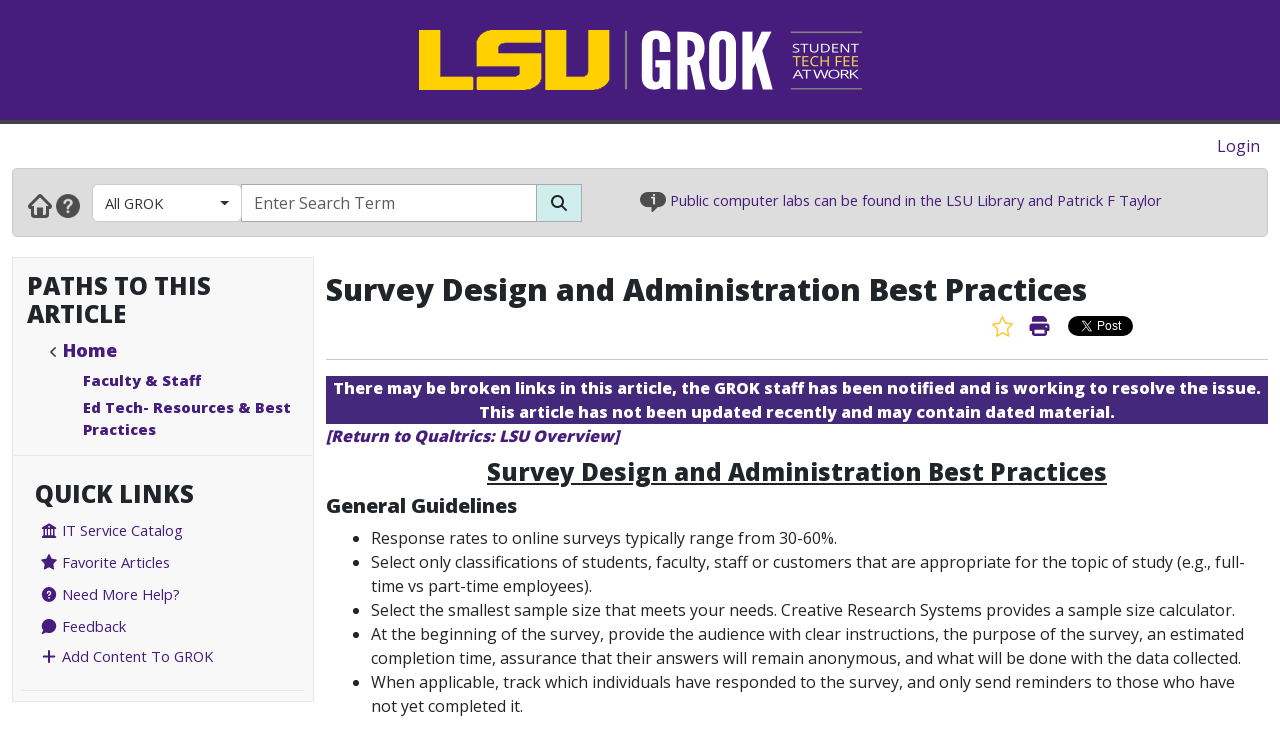

--- FILE ---
content_type: text/html; charset=utf-8
request_url: https://grok.lsu.edu/article.aspx?articleid=17958
body_size: 28416
content:


<!DOCTYPE html>

<html xmlns="http://www.w3.org/1999/xhtml" xml:lang="en" lang="en">
<head><meta charset="UTF-8" /><meta name="viewport" content="initial-scale=1.0, maximum-scale=1.0, user-scalable=no" /><title>
	Survey Design and Administration Best Practices - GROK Knowledge Base 
</title><link rel="alternate" type="application/rss+xml" title="New GROK Articles" href="Rss/rss.aspx?type=new" /><link rel="alternate" type="application/rss+xml" title="Updated GROK Articles" href="Rss/rss.aspx?type=updated" /><link rel="shortcut icon" href="favicon.ico" type="image/x-icon" /><link rel="search" href="searchprovider/grok.xml" type="application/opensearchdescription+xml" title="GROK" /><meta name="description" content="GROK Knowledgebase is Louisiana State University&#39;s online support environment." /><link href="//fonts.googleapis.com/css?family=Open+Sans:400,800" rel="stylesheet" type="text/css" /><link href='/Content/site.min.css?version=1.0.0.9' type='text/css' rel='stylesheet' /><script type='text/javascript' src='/Scripts/site.min.js?version=1.0.0.9'></script>
    <!-- Global site tag (gtag.js) - Google Analytics -->
    <script async src="https://www.googletagmanager.com/gtag/js?id=G-4DDLKCXMKD"></script>
    <!-- Matomo Tracking -->
    <script type="text/javascript" src="/Scripts/Matomo.js"></script>
    <!-- Consent JS/CSS -->
    <link rel="stylesheet" href="//lsu.edu/_resources/cookies/cookieconsent.min.css" />
    <script type="text/javascript" src="//lsu.edu/_resources/cookies/cookieconsent.min.js"></script>

    
    <script type="text/javascript">
        var grokBrowsingContext = 'public';
    </script>
</head>
<body class="body" id="siteBody">
    <noscript id="bodyNoScript">
        <span>
            <img src="https://piwik.uss.lsu.edu/piwik.php?idsite=1&rec=1" id="piwikTrackingImage" style="border: 0" alt="piwik tracking image" />
        </span>
    </noscript>
    <!-- End Piwik Tracking Code -->
    <form method="post" action="./article.aspx?articleid=17958" id="aspnetForm">
<div class="aspNetHidden">
<input type="hidden" name="__EVENTTARGET" id="__EVENTTARGET" value="" />
<input type="hidden" name="__EVENTARGUMENT" id="__EVENTARGUMENT" value="" />
<input type="hidden" name="__VIEWSTATE" id="__VIEWSTATE" value="A5NFNbVDMxncqcTbALEORCD0aRYjK9oFaHHR+q1Wk0IB7HTUB7Xb+rzXouJorWIs6ZO8OCdcozzRlbVM0PPzwbuef3R2VwORBJiu1nIxyn7W1moDICq/Tr+AuuEuqcj1GgDjpmGlq712rrfK3TnEoK7ygxZ3iR8USVcksFL5sHqzbg8oqaqstKG/aTp/PFA8Y+ond12bbGNE1cezYx8bLx2A8WLG1YxtBJOagQm96bqsXVqzvioXL425YCHiWRMmtx/ubrCg2FN/SqGZT/yAc0/JfyRSBf0oyhvOipj2mi6GTSE4xSyu92xEVP8pYB8gnuMN2xs8aTlwwGQbpTKS3PTwGKJkZiJtPSv4OPYJnEWbA0u12HNgSpJugQlRQdpVjJVlOxL9+2mBfFinucsFZcv4fj4pWvk41NmYMrv416h2HnXTFCDGcCTq1qOSQ5dkF/fsir/l4YM0x2qP8PFQcxtK+TayFGURRGI3mx0EdmtjImLt/yFuZX1AjZvzDbZ4FT0bWUxLpCwXsX9v3hnBc8wb5kaor3URA5CCHmWSiwBMl8M0A9ufrT75HRhv2RZRB5zbcgI3flllW2h2E6CHoJfR7Pg1kiPsMtasxEF6MFndn5Tvt57mZni/oDqkI1FC4tidq9HD0HPYDE6KEpOnqmlOKHNLP8pB1yMmJYbnCi+koh0e4/26Qwy4mpIQwMFkXP2/gwDdYjJx5tudepoPwFDvV+xmVrvqmJLo5dbfYKE9pgXlOBOxAbtAPgSTuDWDTLnheV6WoksXmSw+VdLi48CyUOChmIiqfiKmfTO0Lm9u1Du3NCWE1oYZVISl7EnOkLOE/R3OvliXzhSXPK7Q0ESzJFZuwY5SHRFr42V1rUu3RI2NUfakL7HrorzI3FfbhNdZHwSpH2MOCUCC1fFzf5LBdbPkcU+5Wroc+wYvhim5uJUE15Buxnq/1aauSoFm7OHsH8LzrtNgGk9cPdmoIFGUrI+J7pCqVLHxALjCz1g/3e0fPjW9s1dUkVeUpiuz0xvZDW5ARcTAmn+y7sHikrdysH85b0V6S5HWaSnCPjG3/vmV+2805dv4QWcXcqa+YJqsQ3BGCzl+liliwNr3pzqsmAGQEcBs1dgVEY6gj/qLWnaWFy93ADp+wb931y5f7YtyJbtfiuLBMhvDhfCxJnMcTyWDgdE2Qzb0gBCK9o9Wulk92iVpioi/yDjySbPmjYHFAsfLjD84czEF7nxOXE+L3wrjP6sAz/y0FnhELPx98uu9UXsdq/5VjKauCkQI44G9c6kjR171hcyeA1LvVN7qdrgJByWzni1CWuraLeO4PX3ICuPZuDkcsGo+HxHUSSCDwR2Y+s84yLkWbfMP3hgVzFywFErKOrEDb5LggJoPGHpFfyemKRVEFIELukVqs4Xy7DkKCvTUStZMYmNqdgJXf7F/PeVM7EqXT3dKyhKLAzWBc4tnY6xxuBVxNgD7t5SjMo+mQeLixr5yXAjDKeL8EDH9KMlF2LqMfJYyN75NjhdyH5uydHlFbyGnaoG1grfC3ccx4xGkDjgtH6Hmsjg/Y5yD8eK9UMF1yuj24aMF6p28op1xdEmt8Zl0Vq5Pvr7nlMOIBepSax23hx8Y/xa3f9lcbNUmf32JAbhAax8zXHV+1tZx1j+UJgQgFvssshzWwTJdvoIvlFMGR8jsfsLsdzvoJGwUv5lKrRQJcjg/[base64]/xFUw32v/mXK2NmgNCLF5NVK/zGqj213FrbTGufXZc5OTNsQ4Z8H7JAacFkRwAn4HRoKCSp5WuvoE6MLkZBCQnmjJ9PqSMgTWOqmpCYB6jFwMmPSkmrgjXGVwQHda8ZveBv2SlHJrKgBxL9/fNe4M+KrP014v8u6rPDk592tf4qpLZ8Th0/r68LGMfyc9ZPPo6Tms1qPwKYU4SYDCf4csQCMsTidfNgaNjXT2SrP+3QMqymPYMFv8SQbU9ZnPbQE3lC4o+5JO89NQ4xHkzw6imep6Dj6Ah6dmDB7Soa4H+S88MheZq98sHcco+MjqOQQhIkh71eV//s/Kk5xW/v4osJNjPS6RAkgoCjDGSK0vkD7/2dxaDpN+eAq7CrFvHHpwsrbI9x/d0v8CfMNkrSAtV6x2s/IilFn4SpFJ16rgLQcKlo0SrPlURJRqt7rq3Os4DloK1FW2Hmu5+HHO+I0dIPxWnvQncxCCR8v800rPfy15if1AzP+6ERBW1iMZSapt+QqRsoW4PgXme9iVrWFxT5szy8FyQFwWIPCPWMM2s7DZGPefKWEbwJoGsGUdL9QPavZfqk348PA6uR3t9HPhjQ/IudMYk+JDMXfs5EiGAWBA5mvpR8rgwUNemExEi4Hxj3M//rXe0nEXYC/[base64]/kJKAQfbhoGtsiJ9Og89bsyCntX8lxCc3dC6GuOOPuaNEZtSWdxMLa5dpx0Qof/iaq7Bm6nmee4r2o0yYhM4+jEsoY3pa/7mXvcXg95SjvO1TSlStS78T0NxZ1j3/b0biJdFPaW1l5p+unr0Ng7C7c1br3HF52M01xrjnxYSLxUcuN5YZb8CXlRpKny6JX7uDVQak9gZZLl0zDTq2u/kVn9GDrS+WGUp8dBB4ZLkiNNiaq/7e++ZRSTgOiHjuDPf8dFMVsXGOJT9ZSumAvnfNNvSYP8mrE6HsOfe44CU05oskb/C/lyWYqwgcVTpkV+wKrANjZvmFxY67O771ulfM3aRry/k0uYTDqeMXbc4oTXZNgoQpbGJkKHHmQn5rd942o7aBGQmv2UDhUzxCS1Fr8UjZysUPHPIVCd/AsnS3gCk9i0YO/h0yKSMD0jc+h3gufrTaxfdhUm8GG96xLTYRt2uuq2CCy1CHP8j6qKWB9laXVZHK8t1xe1zlgEO7+5MMCyKjMa/XgDggtMEgHpS5ik8SBnEvhscXUsU7QWZmb26UMxgqSHnbHDeveyYwOtaQDHBGYZxy67o9PcEk/upvTJNVfsCH8WgdxbNjEOwqhJe8QYI93vGOV5loZ8GMEMIOAsc/risNhhnV85UBSg6Hop6MRpV7o3u4lZNNY758t6VIEd/khiDOVWtMxS4xxb9qInlvm4gUH41SdChAvZW6uxAQaSmPYhpYY70kcB43c09z3jqZrvlRXqI3jKtvIDoyjfem5aum5E1AZKg1skUslrnLBlvETk7rP+3/Svq3LijXf/wETyOEzozvP4e9qBTVvvFvgxpjyJAv6LUI+jUlEqLv6DhnFbRFbce+dtyBQAxfE5iNIaEoGQXp2dGny2qsL4+WG+F9kzdF86xvwgg/CwnBHnYSPvN3SveigHIx5nSo64xydIrgyXkG9ObCx2oGfO1lrzX4wQxLiTnpu/VPqmOtdUcpQqnUJP56WuDQOQDgV/aTS74LDVmt3g2A4/yLVN/AIeIOXm1qVL63T4pqEa7E2kqgj9fD9ZGoP4ZodndkcqzjFzUe3auOjqNhKWLcIj3AbIU0AT5r65oiaAYJwvcjkfLLOYVg97CD5zzmFYV64Vg5bSRcTqAAcrlnebqbBo3g5AnOpVPVapRxiK+pCn9FR8jxOrBz0xbMa5gX4UP87HFGxT3Flr2Oir3g/Zko1KmqLgl2bbP3LElDnUtXJs0r2EW+ltiJSHQHBeb9NdvcWQn1FRCELrQQ4Qj4p3ys0sCHi2Gzo3lkJYnuWBGP+QtkBVOIRDBjC4OhAwC4eeNKGn2Hj8TIAFCQosJ33IL/RfV61hXVdo7mmzacBsEYwyQDpk3UPyFlOo6WEIcPHldeFkLOyr19VfS+JyDud9coIglSrgl4HIdCoUyl00pN4tMYn/LrvBC6Fr01AUAwqzY9PIRSEThFOaWD/uz72ZOD5XU5SlS17jhpog8xuEsayDZ7ZK0LlumRr1WwojgIoyk1mQYIA5XF4c9mibavai7bN1OMogEZzvimgMBc6HSSN+Gcuh64ePfaZ+FhJhHcvLB553zptJnupZBDoTVjKcpFz25z07sgEHPhhFvjiLJh4wbq6Y/tVISG/SZB6YfhPEzZzTO3VNEF2VYAq/uuqKDhEW2FrjBTF0kF+nnYDLv558cJYrTOjfeSoyNrPqBkyYhtkgzObePcExNdN3G96p0P7hZaSqOieuZYXG24CmdZtXVF+dvV8BX0E6um2pZHQ/v4LfExxw2U7dmQVtpIrBIyoTFlUiHal8ql4ydhWtFAS9YaodLHVfxxj+3GB02Do8lsrJ3e3Hcgbq9L6/YaJDLaeR0oYojnB8QpFHXpQ1KUV2q9+dsJ/e8bi/2tZzwzrcgwVQ4hIktA3mOw8rEv2riZh53aTJJkcpPku50Pr5pTa4dzux2KNxd1/bSbzCRWIoqJe+vJpt7FJxbaQIa0JTMnpnUGWMTkEKGJyjY6hcnNbv/[base64]/[base64]/dKr1VN4EusVShsNJ2te2sDr8ATuaQWUZKeNna7l7HQZwpjYK8tmkga4m5R/Q5fx/a68VdcaY4t7GobMhZjDLWqfRW7YXO/+Ce2bNwJ3Ss0K7TrUqm2YZGiNNxycZrvQ9yHQHBtnUL5mJP2wnnfsb5XX3kT9fHVZh3BRhZqMlzfN4Q51eBL3HGWQs7khCuEcdmaRXShteaM7e663Q6/hRhwhmyJ/gRP+xFTcF5vINxn/F07lLFATUKseRS+0TCvAX4+6d8MgL1QUxMMQSXhgVTDG6K2q7RiMa6XPWQUZasr4YHT3pTps0V599cHzsTZG4EqZTSncfwFFbb4QwsZeX2+16mYVSitZRuxr4VMWO3pmZ1AOKHudt3/C1M61xElZcI8mpTguuyVbjrLNXqIgjqT+gVlObO4gIiHYniGqTvt2ugV95HRZCCVczrb+BQ5HiT3aWyA4Hqpw/4S1Id0OhGklyacU7V3LH7jNkwTh/YiMuRAzm6zePvR+okppQ47yzB/Ra/0l2YkbnMCTQBARBDlOz04YDsyHzMB8oqHvXBNZ9zXQ4WPxudM3qtBqCx9AyY/pxSf2BsRdLCaiskpbmXlKcjMx26v1HX87Sf9pBg+FF0q2UiKqZIeOmt4JdKDIAAoY0xPKwfJFeKynn7/P3XNlJ5wHy0Pq5iUbQ+EYX6vsm+PMIyjNPclRmaQJTJq/4U1tBt0c16TaBmR0KiAVnJrtA9jgWfwMLn+7CO40hYobHcFyWTZgZ0WZTpdc1f1zUqz/q5wAota7Fo6tAbTBT2WhYXoVF4dbI8mU2GatYaza1bXhMksb0qYaVVm7TIZ5RqUFI3beEpCuYgm5YbYX3/NpeJQbITGSuT1/[base64]/cr5uJkAtXT2ZSTvLhzJLF+IUzkdf5hG+NoFGu0BWpCrXdR/[base64]/[base64]/a6CbTXupLZyKhYsozVziseVCMbeOyBME6M3HbDm/6xDekv/EyZUpQmtxh9igWJbo2udsH74J1+01bfEpLi6+zfRXiRW7NZ+7ArwQb1Ol+9GBk7PmaEvbcj5PvLqkeeKpuQV7fYXGOaYddoPufPqNkfULvMm9e2ZmAqx4b7f2SkU+wXzJ5qiVRjubb78DRJFP7xN4RcvgOUh/FwptyGmw60Ee5bHsBKF8eF8tiD8IJkyxhhw0ftZ16CxRSwY0YP8xbwx348Uweh97X7Pmg7h64LWFOl1Nsnx1sx+YfhJL9cEpXd5tPAdrmEnjvlg/CFsW3B/BX4pPt+CxFbBaWHVS0Z/onILNYIhUtU5xgM6ziM0yiPWw7XYtVoZbcZ/lafN095+gOQGP4JJx1TohhE0gf0T2JOaaNeL4QAHbnazhHL+RDUrOMdqWjkTjrXw9JF23TWgrtLqTomEXhXfnboulaNfEY9FXvfpcwsTMomlkjf84fZ56zL7SKL3NFFEx3mPwCZDQdJZmVJT/[base64]/NSZy9BfDawwv0Z3WDYe3VNbsILHdplLTN1vPR8BIYI2S3S7cJfSdfOtREXRH7WJug0gB4E3Gurc0eRL7xnj8+86NokqTaaq3VFoYRLAmYKPHLZzrouM7wA41w1F0kerOwIq3AldZzmd9N/SkH6UuxyR/hmA0tncWVWtomWZzdGJdRTjE1tOB/9e02dscgB4UEwvNUnXwj90E30MpVw/96f5fBqy2lKSo+2d2uet6Igron42qqmgWFG8qKm+4Kd4Cf/oZnMALp6Et66hE7n7bYCDbpwvyJ8w3nAS9GjeosbASVywot4gV8nV84yWBY971Jjk1l+8VRQfTKp1a4p6EvAaqNtFY2hlOB3IjrU/asrrAoHylvmVV0K/TwaAMKZL1f0p8+O0rftyfFGY7EFaoYGIX1faD0uezKP6tAuhtbnPH+IodWhs2S1ta7nUv0rTZeyhZpK+cTDu00yjOnwaR4XlkuTXLLarkjdZDM1/SiIvVdSTzN9drrARy9FdNcGy/453wXPwMPXEPuv+Bv+U+YaZcHkEwuN9LOUo7Eq33trNicNoAdRJrlFh6hxo0dLb7HJjBive+OSUyncgs0JsUcgz3+CW3oUTtWad55ZOc+0qXsnHRnbVwH4gkFEqKfHN2kUds0C2HZiwqfLNQGvPZ0j/ac+oT/g0szaLgKhIek35nWBiU3oWR24UgqAt8fBIUurorfEIGcBG89Rv6kIzjynlJYNi3AKbODNVxh8nf1Gs+5QzAIDOwuhYUb3CgPSttGoSFN/9JZa80bAYfQ2hzIkTuYpMovjiC+TYBS4L+k3nW5B7Z94A5/7r9SQtFRFXT/Nm+VgcDIrfWgocc+K4FypAq3pnWmoVCmyKv9H/BXKIO1DEQ1e8WHyze73I8vmhl5z++9YAYgEdmp3sliM5T4sO5wtpUiCXbS41b3fnqukfSfzO7jTexWHFgRNM8AsBJab4M+2Ie6e/uHJgO9gJjs0cQaBfgXW2Ghv4Su0tTmexeQ4cphVgror8zrYEqBdXMDEsLg7WPM8SYRFvlB9Kfi/bWZGv2zZ4B+uK1HtZ8EVcq44USTri0EWHPP5rV1bMgTMTziz8iRbxFzvMs7iaFMDUUBZq2ESMXptm3Ni9CYre83D4Xk+jBlM4pNgDkMDzgpVInvAp4xCQZ+89Nl/K77oy1DZLy8Qb77BlDhcKlbklJ4h5fqr0m+XIOYihH0rC4fLmZXHpjHoeSRJjleqU5hgF87+aRgTT3u8ICD8cge/MPAtsvGgfSObJyttmu96m+uTRI9DjbnjOq/qJXk1vKWQjslwiXGkx3ECZVY2Kz2MAyvrigEzhyWPoxQTsGl1Le/HKcdLLn5qYoI8dfA9baua+CgwaCFlEZLuteXtO69CXxBhepJSvtkQhIPpuWZdNHfEQXOqQcSuJCu7QkVLGw9tdjwHFB34bWfqd2kNpm42GSELoHKRYNcpmBZENNsEH8aOKIeFv6e3JkkwM3xJ2irLk4IQs/gZwGXxHlHz3hIYxoSLwq2lkNLXW76LGGW81ab9DH60CTxCGnK/9WiuiRouKXBGjODrpYZqr1iJ6sxodqQXLFzrsdUpnisbXoZz/eFjOS2it1UZoTRyi7WqUv9xfQWZtegObmfYfujUPXN/uF7D5BliUd56NKNTnKKEfjS6y6ClNIr4yiPDoWnJnSPPzUduM5IfQcvKr4S9VlrW70LhWT4iH/GvTopFVQfqJPzek8l6nbUYk0rodp/JaMeN/cWmLamr+iHVyNkckfo+evnxii3NOM00ljaLDSQwFts/ew5bL15UrGC0LHY0O3+n9eGankiQRQJ0rkUJPl+wH8jrXPN2dBJ0ZI1nqoSGU/Gt7CG/BBiM1u3u94LeGrBJ43KD0XGiDRgyr5U3z9R9mudCVdZ4DR33BjN1D53UrTH7Lrs8lLhP4DGUJ9Q3OQ5qI1jFvzJ8ET5xcV4DoLvhG588Ue3CRQyleJf2yCnE7/qfuNhHQmJzuBz+837Lv2HWIfoWWsh8M2POWHOVJ0FGSrKlTkNB+xAz3MeKGsDKKh6HjBahBVl38U/HY/qUbMFv9KIXwfA/PodEpmJca0SPI6BVn6IZCmzXW1CP5qn4rgQj2455C1CwvofwdZ/OtvY1hMmjT4eygVbGe81KxM1/eN0r1g6apSak6qIHX8ku0+x/92v+k4OWOBbccr9Go05LFOy4gzJxzVqEhaHCmVBmrwztbKzPdFU/pJxFyq5EcpksnneYXi4er5Ov40SZ1YevUIjSSgT8XR0s6kD53e4k2OhAWyzSnjz7xbRNqN4IOqKhiHg+rgSAc/[base64]/kA3OXqcS6cXNV6DmzFLjNxlaarFooe11jk7VSjX4kYPnjSFRT97yi7LPNmmvnzcfg5quUpSt+tf1c1Y/wCE8poHByD9Ec/g+4p8CN1ePyiEm9oD6pZryRkUnCFX+wEwLnc27qGDeF/5ssQOm8AA88UEDOUBEzjr7BzNzQZJ6bcUlaMCivGjpmKsIeb+PrNdpyJySzr5CC3b2vzWEy7DZVi/CwNsQ/oGQ1Pvhz3eDzGzE2mXvzDH94Utj17pJ9Q127ML6P3xcMOzVYiNzaukWDYxK8ftSZLzixKxREgQRoTpRJhYRmes4bFk1+gHZgN0hCksUugbVFenmXd8daOleNUtGOpYu5EA4yRDAOe4T6YmSayXLed2iTxIcqf2Caz2/uwWgxaWt7mVqK8LVdyOIFE++e0oaqsld5iqHtH9yuTjAEadAMGNIc8Ja0THLxSx0r9xi63GWHsaLG1C7u9K8SWjHLJ4OymoB2XWwRAxT58gQiIsPDWYKGzJk/I2YDpuuAjoJ7H18MIQjKwX1135lFpliKgjq/NDRQ+YxODAE6HmuKJofa0pVIoJW17XiK5jReWwsLl3Rm9kS/8tETPJ+tUvG+k6rZPiacibCcPs9gZ1hEywsUkHspZzaWUT0i1Fb8HnNvm0/[base64]/qaqd+zya+ylWQ6axwXFEptMHbokK2IRSFDfS3hdEZ2sPbVoMm/BVQPyuuSih3z+TSXkGBLDLy8IC0nH9ySrHi7yuySXNnh0MaGW9odx9Tsb5FWXcLkvVU63tPKQHlynr3fdiHKsVg2MGCGZZWfkVxI/VGlMdQz1MYGBkcNL+00JyK39DI3ZZ8jFT9sojiuwUsmZ1e3zX4/gSpYo8FP3czEZcHm0mfnxjo1Rz7artz4Ey89Y/iMzqv+PU9n9aFZfOZDDw9/QuoQJRG3l0Yl/NeFQMZIU930BJDZfw2MWlpxT6+41Y/CSlQ7Z1WI7UqBtJmL+O9VNUhykOBVaR79Y0RaTjRiyPZ7S32tlWI5x8UcDV455l+1pxEeSi9ts4eGB/IyQZTpjAP8+GdAH58gl0c5TJS355Z0DRYPAZ69ROdGlkRvouhy2NcivSIhtEbFMGSFqB6023qbhj5+bdk2c14VsJzMvV/VkVyn2lYONGVDi2y5mFcbGxbAX01uxlQ19a+Mmio+x5r8DYzBRdLoK7sApuM3PzIYg8qD3M7XC3GwQ5yhE12Wtudt2Ji2ke6QmhQGKgOVagcBMZjo3F+P2qqL/NweIAGV6FQy7p2apoJLX1cgVfP/UgCCEQJySFFNBMqq6diL/ZUUaPdN5nJRcM/meqr+JOeUkfimAs14Yiy/XGxN1bKwldEERKiUSFvDib61sKiENfe4sFaZunCCYoSj9mL379C1O+6n5bB/MzGQ1TNvchmstK8RWucEMEuCRI/i9XWItScWOZtCt+yPwgmd0a9lsLfkEB4mS+Bz3UlxWR2rebrDACXuiFNBkLoB11SWfpfnRZTSBRTEXVBfIMgacZL0+8pTf/y6Ar2DAQmlgJKC0AUfOtiYvLj36+PXlQp2jmY11SUYwY3vxaAplFiUTgf7Mp41Hnr6jUyigb66vXSe2OdquH2QNHMmxXe2JD3rn/WpStsw7OiiP8oG/JWHskFvnPKmCg7UgqBQkSYvoJIWA/wGzFV1y5Y+rdNMla279Rx3sDLDJtMrGSwXRYm4BTZygf7eHREHM8pjL0EQCI9UHvYzwW7j+j+i1uEDKLWpVv5Geh/Cz1vcpoKZLh13GpsBD36nwmSK+ch6orowqKM7OFW+6xrmKDB94sNYm8roHACcCuQYBh6HtWDfJIiSVQvul/IopIQkxfvza5u2UkYYWm5V7T71UmjsKkaP7rzzN1QlFKl5M22VjGT2QG+leOZ6wEpSdVKyZuNZ0pMMqDLzxhp2WkcfFf8OEIbeb25vtmR/eZMe1yr13H1DR3kNPbSH2uroH52K8rGzC0GCBaQDqPxcvnGbq7VvjGvry1gY4Dx+pzobw4y+gZy+acQwGgfTfBu824HTF4morbpoVHez1fUmUJ48KqoFkZEPkIPBTRr6BrMq9N4Wioq6CHorB2zz2/nRG9gXP/NdNEd+hjpf6SeuJNywBPMdC/MjsNaymCcR5XoNeTCgqzCnViXuwXCNzICILh8LxWRY8EONPvsvD/J1TNEDXAh8C62dUt7zRVJuX0XTiuWucJZpKRM3C9ypLr2d83svb40IRok8EOQPdk3x+Ia2kDt9mCE9uTKbf7p6dPRfblMfY4sUQhw6VgXhevtlBCZTF5Yry1B3NeONkqvlQo19dPQcHQBUE3scLAerFO0FJjV/Ucko23GPhZxxO6Y3bjNVOYW90ybpUVgyjE3F6OmKc1RfFJNx2WslLiSOFhHv6uI6h6LYqwxn5Lrq5RHFLA9D//93jGUbj4f/LbTELS0YCf6pNZIU3aws34KhxqqVWJvAtLRhTChmHOtYTavR6zvaoprAkF1yga4Ny2n6OBENW/lSuAAWObQ++odSyHrr4S4BIuIwi1ylvNuKHFY2QrTG4bnBEEjof7nx+At6db8OGlm9i2GK+cA729RBjOMRh3h7Ucq/D0mepIKbq8WJsscxy3w5h6pNly8KB3IL1E3RFV+jR5O6VDGJbZ1FlxXszNXdrpUNMV+uZDpL91XkA81VsWkIrPxEiuYvgKM1HTQilaltNncF7umxL7lqwNZ64de7qm7fj/rG3EFWORgI5iBoOMieh//UvF20GSSJAsLGAY3l+LrTG8HrAWVNuVArpulxcngDPaI7CoAlXRhxC99eUnCct2pp8aYG7OYFlRaD5WAhhfvTI/1kGzgWICCc5LaBYqfIDDEFttxOfeHm98u9N9p1ADven4kO3DTQwO9ww6QUJBgNY9I6ajztWx1XK3JtwSU0WYh/auUCvlo1kZm2gUC1tCep4/gbz/9EurUgz+9JPRvA9MunDCNprBev91NcxUVtDuD8XgjO2dzB56YWO6lTI7A0mSght9Ntk66LIH/zGpFNWUeXZ7xvMlwwu9mOvbDCFPmTDYi1c7WCcTXhxZUA/pJXDcOIrlu1BKLKqRyxSWMs2xsyQwk9mYyT3fVaX/dytyDUr3B2diP+vYJy7x0cq4wkEY9rbscydA7kXqiZmx6D0e0QeBJfldjBONx37/2+Zq6tm9ViSjtDFl0fjtiWjaLkRQWEcGv7EmUrbzu0og0XrcjG6NfpNHcaGKnJ3Wb8vsThGFbDxtwPEqXBLpHlTNYHMffklcdN3dtgyuJwa3HOnYY/YeQ3A2RZV4jup0d7PD4u83PyKfJ/8UeJqftfMtyNG4MuIh7KzO6sIE3luUch4s4r+m3pQDRLQ7GqjLASq+AjqvVFN1zfSaBV2iSr8kPhpmS1mm946a4qvM/G1GKeLRyTNbiZo7CuvuXXX2p7nok9NlHdlc9SVr41dCFgvQKIc/fPIgh42hxZtWskguH+FdwlkPAWPF9gCWC3O4ltoosfO/G2ePdYhHJ4++0KAJ7RMHf0H4ASzhtOdPqwzniTLCu/wzeWiZ4Hlbrxu+H8jWRka0Ad60fZksHqTSgWZUbtmYk0VaFRw3d4eCVeDyUNH1FTyAAlFCH3/OTh743ZNmSGvyodkAPxxEsfZS6BdlrMM+kvAqPEelMDdyhMatlIHtQg59bc42d43gjY1ZT7s9cgRFUTDQruuP4S2X9OrUkDazNE1ak0+Kme62kN1fw66JhpslGdcRh7Gy2cK/sPDUpkMqpShtMggQJOoqEEXP7kWjYCsGnu4thZRxOyGjn/0H/fioj+kmTTCi/2QP/qLcJZ7+av2S4wFA/0+9jGFYWENheg5Q+R8YvC55i0Mwu7RWWHJfI4VYB56W2lgKF9uSsFw2ZRT6g8CAOwuq8o43/ECZS8EamiGO6U2gzZHFijeh/dN6oyNTvBnGUbMcuPCwLQ0IJl4GffAIy0ve94Ypw5bE1hK3zVZfP79ZC7X1+1ucmM2f5rxQaexjD088jmsIni7RwbxvLXYEueIPMR2zA/VhYBCEc+2g8E48NsQ8/8rwRnWbUezif5t3FzgqYz2NdMLFH9+J43EJmxS+Pk52BcjICHQ4TweIFnKkJr/4MFQR/9+z2ZH1Rwm5EWzaEfo70TtSFPZxvCbEP9sppTGHbz9iG89AglB1B4Vf8/uL4VnIL9+hxecxpGeUAc/VdbXDue+12Z8q1Fj5J5yqXCmswl12e4qb6hqI2H6hS+urz3CfD0/LV6WuvRjxg==" />
</div>

<script type="text/javascript">
//<![CDATA[
var theForm = document.forms['aspnetForm'];
if (!theForm) {
    theForm = document.aspnetForm;
}
function __doPostBack(eventTarget, eventArgument) {
    if (!theForm.onsubmit || (theForm.onsubmit() != false)) {
        theForm.__EVENTTARGET.value = eventTarget;
        theForm.__EVENTARGUMENT.value = eventArgument;
        theForm.submit();
    }
}
//]]>
</script>


<script src="/WebResource.axd?d=pynGkmcFUV13He1Qd6_TZGGLyQkRdc-6WN9s9C4pUnkLCdzIuOx4b5jS0Rw7EtEUHq5HLft5ozw4goVzBVAs1Q2&amp;t=638901346312636832" type="text/javascript"></script>


<script src="/ScriptResource.axd?d=NJmAwtEo3Ipnlaxl6CMhvnAoQyxS2Wq32GF1H2e3jWxLC1uJ8_2SVJGdCBiKq76Ulb5nYGYZFN9oIC7tabiy_qX5QG_E8qZ5mHXTWVfKx04lvAOhOS2NyqD8mywI9Rz9QACMpECmt_Q5XNd1TKzJVBIz6PPdYmJ7azawog8wMhY1&amp;t=345ad968" type="text/javascript"></script>
<script src="/ScriptResource.axd?d=dwY9oWetJoJoVpgL6Zq8OMWurAlkuEy8uFh8E2RCX3ah4FEuQYbl2y9gsbDGQcOAQmt2WgvQJTzfalJGteuh0vBDQBRp3VvBoVWfPKyWRxfIzGDZhcIp8KN9gzhF6nmQBPTHLoD-vD2BD9y5JKXEcJNqZ6r_aSQqVDl4Rk-5ycg1&amp;t=345ad968" type="text/javascript"></script>
<script src="/ScriptResource.axd?d=yK6HWheYVORsgudQ-CGP61w9WioePEpx5ry_q1dNuXGf5ZiABCDy3B4KO_O92vm19Ab6Zu2ajs4yTxMlyJp5brNMU89Pe13oQrsiAJq-tXvGzwtqj7h8mIxZIryNXA5bJLn_l-74O2A1n05l1HIoXV05pUP3z-H1Gv4MwbcFpCYbxv-8_dLsi4I3-KhCzum70&amp;t=345ad968" type="text/javascript"></script>
<script type="text/javascript">
//<![CDATA[
Sys.Services._AuthenticationService.DefaultWebServicePath = 'Authentication_JSON_AppService.axd';
//]]>
</script>

<script src="/WebResource.axd?d=JoBkLzP19aTuxbWOhHobYkREXIc3Co_PmL6YbS4rqmpXrd4PRhvRzxTon3rUBHwO7dznVxK1eTxMYrG60opHow2&amp;t=638901346312636832" type="text/javascript"></script>
<div class="aspNetHidden">

	<input type="hidden" name="__VIEWSTATEGENERATOR" id="__VIEWSTATEGENERATOR" value="2173C2F0" />
	<input type="hidden" name="__SCROLLPOSITIONX" id="__SCROLLPOSITIONX" value="0" />
	<input type="hidden" name="__SCROLLPOSITIONY" id="__SCROLLPOSITIONY" value="0" />
	<input type="hidden" name="__EVENTVALIDATION" id="__EVENTVALIDATION" value="aj79bSo0ONCZGf/WehtHWWNBCG17/NXrOXkp5Yfroe3cKOAF+Gw8kfjiDc9wu5A3H18MZmNR4+Fny9jtd/P4oNLQn9rG7jPukaLy7X1MGVZeVb9E/+heweb2O3E7ILIJHiBYGGUc9HCC27Y+T30LBUeQipzIouSxHbym09K6WjtT5vHytLRDReG2BTKu9Aue+hqSoqfp39q0pFPhciM8kMaawaZ9+BluQ3FInkPQTclHftQorLbXBRdPIB6ZKTN+7XcJAnh/1t0uCvxmSvHW3Hr1IY7OyuKgXqY1aXcBaN1Bz4Gmk0C83rku0BHGIDz1Oe/LSf7N2dLaEWNl++Up/ZYYA2gjVhLjS+LWB3FsbzoElVMJqvi7N6Yc+wYJUWcSyxYNIxlcPFrCQGk4Z0BPwSjFYGVW7ShTNYY9+jiTTpfTJ++Lm4kR1hR9MqxvVgPTkQCSl8NH9C40xQ/tJnf2xg==" />
</div>
        <script type="text/javascript">
//<![CDATA[
Sys.WebForms.PageRequestManager._initialize('ctl00$ctl00$smPublicMaster', 'aspnetForm', [], [], [], 90, 'ctl00$ctl00');
//]]>
</script>

        <div class="masthead" style="border-bottom: 4px solid #444; margin-bottom: 0;">
            <div style="margin-left: auto; margin-right: auto; text-align: center;">
                <a id="ctl00_ctl00_hlLogo" class="responsive-image no-underline" href="https://grok.lsu.edu/">
                    <img class="hidden img-fluid" style="margin: auto" data-maxscreenwidth="699" src="/Static/Images/Logos/GROK_Logo_small.png" alt="GROK Logo" />
                    <img data-minscreenwidth="699" src="/Static/Images/Logos/GROK_Logo_large.png" alt="GROK Logo" />
                </a>
            </div>
        </div>
        <div>
            <div style="margin-bottom: 0; background-color: #4f4f4f;">
                <div style="margin-left: auto; margin-right: auto; text-align: center;">
                    <div class="container-fluid">
                        <div class="col-xs-12" style="background-color: #4f4f4f;">
                            <div style="background-color: #4f4f4f; vertical-align: middle; margin-left: auto; margin-right: auto; text-align: center;">
                                <span style="font-size: 50px; color: White;">
                                    
                                </span>
                            </div>
                        </div>
                    </div>
                </div>
            </div>
            <div class="row-fluid">
                <div class="col-xl-12" style="padding: 0">
                    <div id="user-navigation-map" style="padding-top: 10px; padding-bottom: 10px; padding-right: 10px; text-align: right">
                        <div>
                            
    
    
    <div style="display: flex; justify-content: flex-end">
        <span class="d-none d-md-block">
            
            
        </span>
        <span style="padding-right: 10px;">
            
                    <a id="ctl00_ctl00_SiteLoginBar_lvSignIn_hlLogin" href="https://grok.lsu.edu/login.aspx?ReturnUrl=https://grok.lsu.edu/article.aspx?articleid=17958">Login</a>
                
        </span>
    </div>
    

                        </div>
                    </div>
                </div>
            </div>
        </div>
        <div class="container-fluid">
            <div class="row">
                <div class="col-xl-12" style="padding: 0;">
                    <div class="navbar navbar-default" role="navigation" style="background-color: #ddd; border: 1px solid #cacaca; margin-bottom: 20px; padding: 0; border-radius: 5px">
                        <div class="tw-navbar col" style="padding-bottom: 9px;">
                            <div class="nav">
                                <div class="tw-navwrapper">
                                    <div class="mb">
                                        <div class="navbar-link-group" style="padding-top: 5px">
                                            <a id="ctl00_ctl00_hlHome" class="navbar-link" title="Home" href="https://grok.lsu.edu/"><img alt="Home" src="/static/images/NavGlyphs/Home.png"/></a>
                                            <a class="navbar-link" title="Help" href="/About.aspx">
                                                <img alt="Help" src="/static/images/NavGlyphs/help.png" />
                                            </a>
                                        </div>
                                        <div class="navbar-form tw-searchbar col-xs-3 col-md-9" role="search" style="border: 0;">
                                            <div class="input-group">
                                                <div class="d-none d-lg-flex input-group-prepend tw-searchfilter" style="color: white; border-radius: 5px 0 0 5px">
                                                    <button type='button' class='btn btn-grok-category dropdown-toggle' data-bs-toggle='dropdown' aria-haspopup='true' aria-expanded='false'>All GROK<span class='caret'></span></button><ul class='dropdown-menu' role='menu'><a class='dropdown-item' href='browse.aspx?parentCategoryId=0'>All GROK</a></li><li role='separator' class='dropdown-divider'></li><a class='dropdown-item' href='browse.aspx?parentCategoryId=1554'>Accessibility Resources</a></li><a class='dropdown-item' href='browse.aspx?parentCategoryId=1536'>Accounts</a></li><a class='dropdown-item' href='browse.aspx?parentCategoryId=1562'>Campus Resources & Technology</a></li><a class='dropdown-item' href='browse.aspx?parentCategoryId=1378'>E-mail Services</a></li><a class='dropdown-item' href='browse.aspx?parentCategoryId=3187'>Ed Tech- Resources & Best Practices</a></li><a class='dropdown-item' href='browse.aspx?parentCategoryId=80'>Faculty & Staff</a></li><a class='dropdown-item' href='browse.aspx?parentCategoryId=3666'>GeauxGrants</a></li><a class='dropdown-item' href='browse.aspx?parentCategoryId=120'>ITS Departments</a></li><a class='dropdown-item' href='browse.aspx?parentCategoryId=1523'>Linux</a></li><a class='dropdown-item' href='browse.aspx?parentCategoryId=2679'>LSU Online</a></li><a class='dropdown-item' href='browse.aspx?parentCategoryId=155'>Mac</a></li><a class='dropdown-item' href='browse.aspx?parentCategoryId=1370'>Mobile Devices</a></li><a class='dropdown-item' href='browse.aspx?parentCategoryId=3428'>Moodle</a></li><a class='dropdown-item' href='browse.aspx?parentCategoryId=1721'>myLSU Portal</a></li><a class='dropdown-item' href='browse.aspx?parentCategoryId=2172'>Networking</a></li><a class='dropdown-item' href='browse.aspx?parentCategoryId=2414'>Operating Systems</a></li><a class='dropdown-item' href='browse.aspx?parentCategoryId=3686'>Remote Proctoring</a></li><a class='dropdown-item' href='browse.aspx?parentCategoryId=1811'>Security</a></li><a class='dropdown-item' href='browse.aspx?parentCategoryId=391'>Students</a></li><a class='dropdown-item' href='browse.aspx?parentCategoryId=3701'>TeamDynamix: ITS Self-Service Portal</a></li><a class='dropdown-item' href='browse.aspx?parentCategoryId=1073'>TigerWare / Software</a></li><a class='dropdown-item' href='browse.aspx?parentCategoryId=1603'>Training & Employee Development</a></li><a class='dropdown-item' href='browse.aspx?parentCategoryId=1627'>Web Browsers</a></li><a class='dropdown-item' href='browse.aspx?parentCategoryId=119'>Windows</a></li><a class='dropdown-item' href='browse.aspx?parentCategoryId=3377'>WorkDay</a></li><a class='dropdown-item' href='browse.aspx?parentCategoryId=3668'>Zoom</a></li></ul>
                                                </div>
                                                <input name="ctl00$ctl00$txtSearchString" type="text" id="ctl00_ctl00_txtSearchString" class="form-control searchBox" aria-label="Search Box" title="Search Box" placeholder="Enter Search Term" autocomplete="off" style="border: 1px solid #aaa;" maxlength="255" />
                                                <div class="input-group-append">
                                                    <button onclick="__doPostBack('ctl00$ctl00$btnSearch','')" id="ctl00_ctl00_btnSearch" class="btn btn-default rounded-0" aria-label="Search Button" type="submit" style="background-color: #D1EEEE; border: 1px solid #aaa; border-collapse: collapse;">
                                                        <span class="fas fa-search"></span>
                                                    </button>
                                                </div>
                                            </div>
                                        </div>
                                    </div>
                                </div>
                                <div title="Infobar" class="infobar d-none d-lg-inline" style="padding-top: 5px; text-align: left; font-size: 11pt">
                                    <img alt="info icon" src="/Static/images/info.png" style="height: 20px;" />
                                    <span id="InfoBarContent"></span>
                                    <script type='text/JavaScript'>var InfoBarWebClientServiceRoot = 'https://infobar.uss.lsu.edu/api/InfoBarController/';var CycleAllbool = false;</script><script src='https://infobar.uss.lsu.edu/Static/JS/Infobar.js' type='text/JavaScript'></script>
                                </div>
                            </div>
                        </div>
                    </div>
                </div>
            </div>
        </div>
        <div class="container-fluid">
            <div class="row">
                <div class="col-lg-3 col-xs-12 sidebar_wrapper flush flush-left">
                    
    
    <div id="ctl00_ctl00_siteSideBar_SiteBarTop_pnlCategoriesTree">
	
        <div class="sidebar" style="padding-left: 0; padding-right: 0">
            <div class="navbar-header d-lg-none collapse-header">
                <span class="collapsed-text"><strong>Browse</strong></span>
                <button id="" type="button" class="navbar-toggler sidebar-activate collapsed float-right" data-bs-toggle="collapse" data-bs-target="#sidebar-browse" aria-expanded="false">
                    <span class="visually-hidden">Expand Navbar</span>
                    <span class="fas fa-bars"></span>
                </button>
            </div>
            <div id="sidebar-browse" class="navbar-collapse sidebar-domain-dropdown collapse d-lg-block">
                <div class="sidebar-section" style="padding: 10px">
                    <div class="sidebar-section-heading-container">
                        <h4 class="sidebar-section-heading">Paths to this article
                        </h4>
                    </div>

                    <div style='padding-left:20px'><ul class='BreadCrumbTree'><li class=''><a href='https://grok.lsu.edu/' class='BreadCrumbVerticalHome'>Home</a><ul class='BreadCrumbTree'><li class='BreadCrumbTreeCurrent'><a href='browse.aspx?parentCategoryId=80&searchString='>Faculty & Staff</a></li></ul><ul class='BreadCrumbTree'><li class='BreadCrumbTreeCurrent'><a href='browse.aspx?parentCategoryId=3187&searchString='>Ed Tech- Resources & Best Practices</a></li></ul></li></ul></div>
                </div>
                <div class="sidebar-section-group">
                </div>
                <div class="sidebar-section-group">
                    <div class="col-xs-12 sidebar-section" style="padding: 10px;">
                        <div class="sidebar-section-heading-container">
                            <h4 class="sidebar-section-heading">Quick Links
                            </h4>
                            <div class="sidebar-section-group" style="padding-left: 0;">
                                

<ul style="list-style: none; padding-left: 0;">
    <li style="line-height: 30px; padding-left: 0;">
        <a href="/ItServiceCatalog.aspx" style="vertical-align: middle;padding-left: 0;" class="GROKItemAreaListLink">
            <span class="fa fa-university" aria-hidden="true"></span>
            IT Service Catalog
        </a>
    </li>
    <li style="line-height: 30px;padding-left: 0;">
        <a href="../FavoriteArticles.aspx" style="vertical-align: middle;padding-left: 0;" class="GROKItemAreaListLink">
            <span class="fas fa-star" aria-hidden="true"></span>
            Favorite Articles
        </a>
    </li>
    <li style="line-height: 30px;padding-left: 0;">
        <a href="https://itsm.lsu.edu" style="vertical-align: middle;padding-left: 0;" class="GROKItemAreaListLink">
            <span class="fas fa-question-circle" aria-hidden="true"></span>
            Need More Help?
        </a>
    </li>
    <li style="line-height: 30px;padding-left: 0;">
        <a href="/WebsiteFeedback.aspx" style="vertical-align: middle;padding-left: 0;" class="GROKItemAreaListLink">
            <span class="fas fa-comment" aria-hidden="true"></span>
            Feedback
        </a>
    </li>
    <li style="line-height: 25px;padding-left: 0;">
        <a href="/RequestContentUnit.aspx" style="vertical-align: middle;padding-left: 0;" class="GROKItemAreaListLink">
            <span class="fas fa-plus" aria-hidden="true"></span>
            Add Content To GROK
        </a>
    </li> 
</ul>
 
                            </div>
                        </div>
                    </div>
                </div>
            </div>
        </div>
    
</div>

    

    <input type="hidden" name="ctl00$ctl00$siteSideBar$hfUsername" id="ctl00_ctl00_siteSideBar_hfUsername" value="None" />
    <input type="hidden" name="ctl00$ctl00$siteSideBar$hfCurrentCategory" id="ctl00_ctl00_siteSideBar_hfCurrentCategory" value="0" />
    <input type="hidden" name="ctl00$ctl00$siteSideBar$hfPortalCategoryId" id="ctl00_ctl00_siteSideBar_hfPortalCategoryId" value="0" />
    <input type="hidden" name="ctl00$ctl00$siteSideBar$hfPortalName" id="ctl00_ctl00_siteSideBar_hfPortalName" />
    

                </div>
                <div class="col-lg-9 col-xs-12 content_wrapper flush" style="padding: 0">
                    <div class="flush content clearfix">
                        
    
    <div id="Article" style="width: 100%;">
        <div style="margin-bottom: 15px;">
            
        </div>

        

        

<div id="Article" class="ArticleBody" style="width: 100%;">
    <div style="margin-bottom: 15px;">
        <div id="ArticleTitle" style="text-align: left; width: 100%;">
            <h3 style="font-size: 1.90em;">
                <span id="ctl00_ctl00_siteContent_ContentPlaceHolder1_ArticleCC_lblTitle" style="font-weight: bold;">Survey Design and Administration Best Practices</span>
            </h3>
        </div>
        <div style="text-align: right; width: 100%;">
            <div id="ctl00_ctl00_siteContent_ContentPlaceHolder1_ArticleCC_pnlArticleTools">
	
                <a id="ctl00_ctl00_siteContent_ContentPlaceHolder1_ArticleCC_lbAddToFavorites" class="addFavorite" title="Add to Favorites" href="javascript:__doPostBack(&#39;ctl00$ctl00$siteContent$ContentPlaceHolder1$ArticleCC$lbAddToFavorites&#39;,&#39;&#39;)" style="vertical-align: top;"><span class="visually-hidden">Favorite Article</span></a>
                
                <a id="ctl00_ctl00_siteContent_ContentPlaceHolder1_ArticleCC_hlPrintable" title="Print View" href="https://grok.lsu.edu/article.aspx?articleid=17958&amp;printable=y" target="17958" style="text-decoration: none;">
                    <i class="fas fa-print" aria-hidden="true" style="font-size: 15pt; vertical-align: top;"></i>
                    <span class="visually-hidden">Print Article</span>&nbsp;&nbsp;</a>
                <span class="d-xs-none">
                    <iframe allowtransparency='true' frameborder='0' scrolling='no' src ='//platform.twitter.com/widgets/tweet_button.html' style='min-width:80px;max-width:80px; height:21px;'></iframe><iframe src='https://www.facebook.com/plugins/like.php?href=https%3A%2F%2Fdevelopers.facebook.com%2Fdocs%2Fplugins%2F&width=120&layout=button&action=like&size=small&share=true&height=21&appId' width='120' height='21' style='border:none;overflow:hidden' scrolling='no' frameborder='0' allowfullscreen='true' allow='autoplay; clipboard-write; encrypted-media; picture-in-picture; web-share'></iframe>
                </span>

            
</div>
        </div>
        <hr />
        <div class="GROKBanner">
            <div>There may be broken links in this article, the GROK staff has been notified and is working to resolve the issue.</div><div>This article has not been updated recently and may contain dated material.</div>
        </div>
        <div>
            

<div id="ctl00_ctl00_siteContent_ContentPlaceHolder1_ArticleCC_OverviewArticleBanner_pnlOverviewMember">
	
    <div style="padding-bottom: 10px;"><em><strong><a id="ctl00_ctl00_siteContent_ContentPlaceHolder1_ArticleCC_OverviewArticleBanner_hlReturnToOverview" href="/article.aspx?articleId=17498">[Return to Qualtrics: LSU Overview]</a></strong></em></div>

</div>

        </div>
        <div>
            <h4 style="text-align: center;"><u><strong>Survey Design and Administration Best Practices</strong></u></h4>

<h5><strong>General Guidelines</strong></h5>

<ul>
	<li>Response rates to online surveys typically range from 30-60%.</li>
	<li>Select only classifications of students, faculty, staff or customers that are appropriate for the topic of study (e.g., full-time vs part-time employees).</li>
	<li>Select the smallest sample size that meets your needs. Creative Research Systems provides a sample size calculator.</li>
	<li>At the beginning of the survey, provide the audience with clear instructions, the purpose of the survey, an estimated completion time, assurance that their answers will remain anonymous, and what will be done with the data collected.</li>
	<li>When applicable, track which individuals have responded to the survey, and only send reminders to those who have not yet completed it.</li>
	<li>Be respectful of those who do not wish to participate. If someone requests to be removed from follow-up mailings, remove them.</li>
	<li>Once you&rsquo;ve completed building your survey, send it to a few colleagues for testing purposes. Ask them to time how long it takes to complete the survey and provide feedback on the overall. Check on entries to ensure the answers&rsquo; format will provide useful data.</li>
	<li>Once the survey is complete and the data is collected and analyzed, let the respondents know what you&rsquo;ve learned and what actions you&rsquo;ll be taking as a result.</li>
	<li>With any research conducted, federal human subject regulations may apply. You should contact the LSU Institutional Review Board and review any relevant policies before administering your survey.<br>
	&nbsp;</li>
</ul>

<h5><strong>Tips for Creating Survey Questions/ Items &amp; Survey Design Best Practices</strong></h5>

<ul>
	<li>Create a smooth and clear navigation through the survey by providing section headings, clear instructions on how to proceed through the survey, and how to submit responses.</li>
	<li>The first questions should engage the respondent and get them into the flow of the survey. Place demographic questions at the end to avoid response bias. Earlier questions can affect how respondents interpret or respond to later questions.</li>
	<li>Group questions that cover similar topics together and use text to introduce each section. Page breaks should be used to break up longer surveys.</li>
	<li>Avoid double-barreled questions. These questions often contain the word &lsquo;and.&rsquo; A survey question should contain only a single concept so you can define what you&rsquo;re measuring.</li>
	<li>Keep your questions and answer choices short, simple and clear. Respondents are less likely to answer if a question is too long or they do not understand how they should answer.</li>
	<li>Avoid jargon, acronyms, technical terms and obscure phrases. Use simple words and specific language to create questions that yield precise answers.</li>
	<li>Avoid leading and loaded questions (e.g., &ldquo;Do you agree that&hellip;).</li>
	<li>It is recommended to use a 5-point Likert scale. The 5 values should be both clear and distinct from each other. The &#39;distance&#39; between the values should be as &#39;equal&#39; as possible.</li>
	<li>Avoid using negatives in items (e.g., not, none, never) as well as indefinite qualifiers (e.g., only, just, merely, many, few, or seldom).</li>
	<li>For &ldquo;Check all that apply&rdquo; and &ldquo;Select up to three responses&rdquo; questions, keep the list from getting too long (no more than 10 answers is a good guideline). If there is a &ldquo;does not apply&rdquo; answer, this should be listed first.</li>
	<li>Use &ldquo;other&rdquo; as often as necessary as a possible response, but use discretion when giving the option to &ldquo;describe other (optional).&rdquo;</li>
	<li>Avoid forced-choice questions. Use options such as &ldquo;don&rsquo;t know&rdquo; and &ldquo;not applicable&rdquo; sparingly, otherwise it gives respondents an easy way to skip past a question.</li>
	<li>Use page condition (branching) questions as sparingly as possible. They can be more difficult to implement and tend to make analysis more error prone. However, they allow respondents to skip sections that are not relevant to them.</li>
	<li>Include a &lsquo;Thank You&rsquo; statement at the end of the survey.<br>
	&nbsp;</li>
</ul>

<h5><strong>Additional Resources and Support</strong></h5>

<ul>
	<li>LSU Qualtrics website: <a href="https://lsu.qualtrics.com/ControlPanel/" target="_blank">https://lsu.qualtrics.com/ControlPanel/</a> (log in using myLSU username and password)</li>
	<li>Qualtrics Support &amp; Training: <a href="https://www.qualtrics.com/support/" target="_blank">https://www.qualtrics.com/support/</a></li>
	<li>Qualtrics Help Desk: 803-374-6682<br>
	&nbsp;</li>
</ul>

<h5><strong>Resources Used</strong></h5>

<ul>
	<li>Constant Contact -&nbsp;Top 12 Survey Best Practices<br>
	<a href="https://img.constantcontact.com/docs/pdf/learn-the-top-12-best-ways-to-use-surveys-constant-contact.pdf" target="_blank">https://img.constantcontact.com/docs/pdf/learn-the-top-12-best-ways-to-use-surveys-constant-contact.pdf</a></li>
	<li>Nardi, P. M. (2005). Doing survey research: A guide to quantitative methods. Boston: Pearson.&nbsp;</li>
	<li>Oracle - Best Practices for Improving Survey Participation<br>
	<a href="https://www.oracle.com/applications/products" target="_blank">https://www.oracle.com/applications/products/</a></li>
	<li>Wisconsin - Madison Survey Best Practices<br>
	<a href="https://it.wisc.edu/services/surveys-qualtrics" target="_blank">https://it.wisc.edu/services/surveys-qualtrics</a></li>
</ul>

        </div>
        <div>
            <label for="ctl00_ctl00_siteContent_ContentPlaceHolder1_ArticleCC_lblarticleid" id="ctl00_ctl00_siteContent_ContentPlaceHolder1_ArticleCC_lblArticleLabel" style="font-size:XX-Small;">Article ID: </label>
            <span id="ctl00_ctl00_siteContent_ContentPlaceHolder1_ArticleCC_lblarticleid" style="font-size:XX-Small;">17958</span>
            <br />
            <label for="ctl00_ctl00_siteContent_ContentPlaceHolder1_ArticleCC_lblLastUpdatedValue" id="ctl00_ctl00_siteContent_ContentPlaceHolder1_ArticleCC_lblLastUpdatedLabel" style="font-size:XX-Small;">Last Updated: </label>
            <span id="ctl00_ctl00_siteContent_ContentPlaceHolder1_ArticleCC_lblLastUpdatedValue" style="font-size:XX-Small;">4/16/2024 9:17:23 AM</span>
            <br />
            <br />
        </div>
        <div>
            
            
        </div>
    </div>

    
    
</div>


        <div id="ctl00_ctl00_siteContent_ContentPlaceHolder1_pnlFeedback">
	
            

<div class="card">
    <div class="card-header">
        <span class="GROKPanelHeader">We love feedback!  Please Help us improve this article.</span>
    </div>
    <div class="card-body form">
        <div class="form-group">
            
        </div>
        <div class="form-group">
            <div class="form-group">
                <label for="ctl00_ctl00_siteContent_ContentPlaceHolder1_SubmitArticleFeedback_ddlRating" class="control-label align-top">
                    Article Rating (Optional):
                </label>
                <div id="rater"></div>
                <select name="ctl00$ctl00$siteContent$ContentPlaceHolder1$SubmitArticleFeedback$ddlRating" id="ctl00_ctl00_siteContent_ContentPlaceHolder1_SubmitArticleFeedback_ddlRating" style="display:none;">
		<option value="0">Not rated</option>
		<option value="1">Click to rate the article &quot;Awful&quot;</option>
		<option value="2">Click to rate the article &quot;Bad&quot;</option>
		<option value="3">Click to rate the article &quot;Good&quot;</option>
		<option value="4">Click to rate the article &quot;Great&quot;</option>
		<option value="5">Click to rate the article &quot;Excellent&quot;</option>

	</select>
            </div>
        </div>
        <div class="form-group">
            <label for="ctl00_ctl00_siteContent_ContentPlaceHolder1_SubmitArticleFeedback_txtEmail" class="control-label">
                Email Address (Optional, unless you would like to hear back from us):
            </label>
            <input name="ctl00$ctl00$siteContent$ContentPlaceHolder1$SubmitArticleFeedback$txtEmail" type="text" id="ctl00_ctl00_siteContent_ContentPlaceHolder1_SubmitArticleFeedback_txtEmail" class="form-control" />
            
        </div>
        <div class="form-group">
            <label for="ctl00_ctl00_siteContent_ContentPlaceHolder1_SubmitArticleFeedback_txtComment" class="control-label">
                Comments:
            </label>
            <textarea name="ctl00$ctl00$siteContent$ContentPlaceHolder1$SubmitArticleFeedback$txtComment" rows="2" cols="20" id="ctl00_ctl00_siteContent_ContentPlaceHolder1_SubmitArticleFeedback_txtComment" class="form-control" style="height:70px;">
</textarea>

        </div>
        <div class="form-group" style="display: none">
            <label for="ctl00_ctl00_siteContent_ContentPlaceHolder1_SubmitArticleFeedback_txtNote" class="control-label">
                Note:
            </label>
            <textarea name="ctl00$ctl00$siteContent$ContentPlaceHolder1$SubmitArticleFeedback$txtNote" rows="2" cols="20" id="ctl00_ctl00_siteContent_ContentPlaceHolder1_SubmitArticleFeedback_txtNote" class="form-control" style="height:70px;">
</textarea>
        </div>
        <div class="form-group">
            <div style="font-size: smaller; font-weight: bold;">
                GROK is a resource of Louisiana State University developed and maintained with support of the LSU Student Technology Fee.&nbsp;We love getting feedback from the general public, but our support efforts are generally dedicated to the <span style="text-decoration: underline">LSU community</span>.&nbsp;Thanks for your understanding!
            </div>
        </div>
        <div class="form-group">
            <input type="submit" name="ctl00$ctl00$siteContent$ContentPlaceHolder1$SubmitArticleFeedback$btnSubmit" value="Submit" id="ctl00_ctl00_siteContent_ContentPlaceHolder1_SubmitArticleFeedback_btnSubmit" class="btn btn-primary btn-lg" style="float: left;" />
            
        </div>
    </div>
</div>
<script type="text/javascript">
    $(function () {
        var myRater = rater({
            starSize: 32,
            element: document.querySelector("#rater"), rateCallback: function rateCallback(rating, done) {
                myRater.setRating(rating);
                $("#ctl00_ctl00_siteContent_ContentPlaceHolder1_SubmitArticleFeedback_ddlRating").val(rating);
                done();
            }
        });

        $("#ctl00_ctl00_siteContent_ContentPlaceHolder1_SubmitArticleFeedback_btnSubmit").click(function () {
            $("#ctl00_ctl00_siteContent_ContentPlaceHolder1_SubmitArticleFeedback_txtComment").val($("#ctl00_ctl00_siteContent_ContentPlaceHolder1_SubmitArticleFeedback_txtComment").val().replace(/</g, "&lt;").replace(/>/g, "&gt;"));
            $("#ctl00_ctl00_siteContent_ContentPlaceHolder1_SubmitArticleFeedback_txtNote").val($("#ctl00_ctl00_siteContent_ContentPlaceHolder1_SubmitArticleFeedback_txtNote").val().replace(/</g, "&lt;").replace(/>/g, "&gt;"));
        });
    });
</script>


        
</div>
    </div>


                    </div>
                </div>
            </div>
        </div>
        <!-- Begin LSU Footer -->
        <footer style="color: white; border-top: 4px solid #444; margin-top: 20px">
            <div class="container-fluid" style="background-color: #461D7c; padding: 10px; text-align: left;">
                <div class="row-fluid">
                    <div class="text-center">
                        <img src="/Static/images/logos/lsu.png" alt="LSU" />
                    </div>
                </div>
            </div>
            <div class="container-fluid" style="background-color: #4F4F4F; padding: 0px; text-align: center;">
                <div class="row">
                    <div class="col-lg-4 col-md-12" style="padding-top: 10px">
                        <address>
                            <div>
                                <span>Louisiana State University</span><br />
                                <span>Baton Rouge, Louisiana</span>, <span>70803</span>
                            </div>
                            <div class="email"><a href="mailto:webmaster@lsu.edu" style="color: white; font-weight: bold;">webmaster@lsu.edu</a></div>
                            <div><a href="http://www.lsu.edu/feedback/index.php" style="color: white; font-weight: bold;">Provide website feedback</a></div>
                            <div><a href="http://www.lsu.edu/privacy/index.php" style="color: white; font-weight: bold;">Privacy Statement</a></div>
                        </address>
                    </div>
                    <div class="col-lg-4 col-md-12" style="padding-top: 10px">
                        <span>
                            <a class="btn btn-social-icon btn-facebook" aria-label="ITS Facebook Page" target="_blank" href="https://www.facebook.com/LSUInfoTechServ" style="color: white;"><em class="fab fa-facebook-f fa-fw"></em></a>&nbsp;&nbsp;
                        <a class="btn btn-social-icon btn-twitter" aria-label="ITS Twitter Page" href="https://twitter.com/lsuits" target="_blank" style="color: white;"><em class="fab fa-twitter fa-fw"></em></a>
                        </span>
                    </div>
                    <div class="col-lg-4 col-md-12" style="padding-top: 10px">
                        <address>
                            <a href="http://lsu.edu/its" style="color: white; font-weight: bold;">Information Technology Services</a><br />
                            200 Frey Computing Services<br />
                            Baton Rouge, LA 70803<br />
                            Telephone: 225-578-3375<br />
                            Fax: 225-578-6400
                        </address>
                    </div>
                </div>
            </div>
            <div class="container-fluid" style="background-color: #4F4F4F; padding: 10px; text-align: center;">
                <div class="row-fluid">
                    <div class="text-center">
                        <p>
                            <small>Copyright ©
                                        2026
                                <span>
                                    <a href="http://lsu.edu" style="color: white; font-weight: bold;">Louisiana State University</a>
                                </span>. All&nbsp;Rights&nbsp;Reserved.
                            </small>
                        </p>
                    </div>
                </div>
            </div>
        </footer>
        <!--End LSU Footer-->
    

<script type="text/javascript">
//<![CDATA[

theForm.oldSubmit = theForm.submit;
theForm.submit = WebForm_SaveScrollPositionSubmit;

theForm.oldOnSubmit = theForm.onsubmit;
theForm.onsubmit = WebForm_SaveScrollPositionOnSubmit;
WebForm_AutoFocus('txtSearchString');//]]>
</script>
</form>
</body>
</html>
